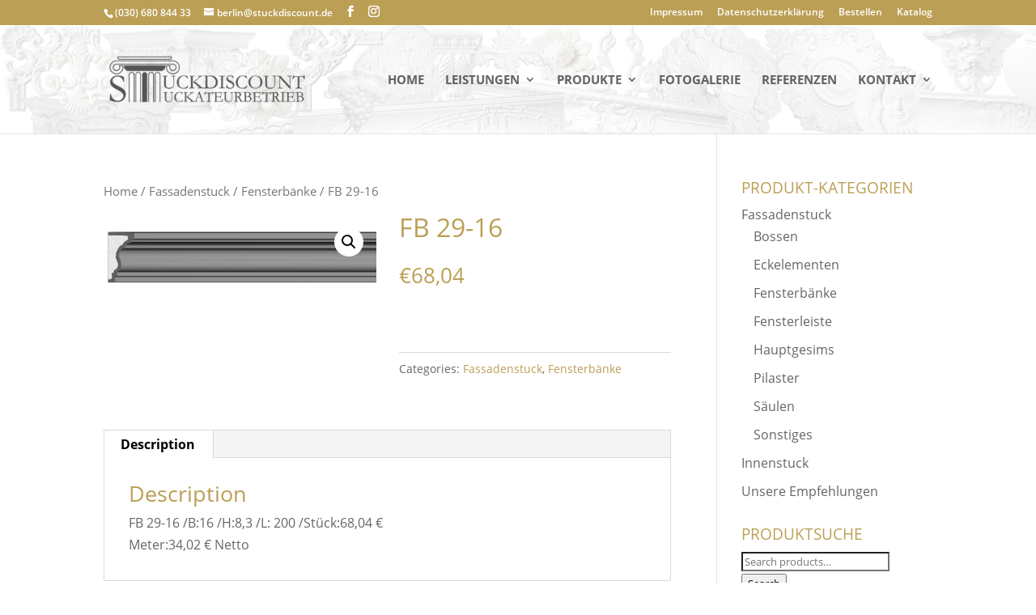

--- FILE ---
content_type: text/html; charset=UTF-8
request_url: https://stuckdiscount.de/produkt/fb-29-16/
body_size: 45916
content:
<!DOCTYPE html>
<html lang="de-DE">
<head>
	<meta charset="UTF-8" />
<meta http-equiv="X-UA-Compatible" content="IE=edge">
	<link rel="pingback" href="https://stuckdiscount.de/xmlrpc.php" />

	<script type="text/javascript">
		document.documentElement.className = 'js';
	</script>

	<script>var et_site_url='https://stuckdiscount.de';var et_post_id='3443';function et_core_page_resource_fallback(a,b){"undefined"===typeof b&&(b=a.sheet.cssRules&&0===a.sheet.cssRules.length);b&&(a.onerror=null,a.onload=null,a.href?a.href=et_site_url+"/?et_core_page_resource="+a.id+et_post_id:a.src&&(a.src=et_site_url+"/?et_core_page_resource="+a.id+et_post_id))}
</script><title>FB 29-16 | Stuckdiscount Berlin</title>
<meta name='robots' content='max-image-preview:large' />
<link rel='dns-prefetch' href='//www.googletagmanager.com' />
<link rel="alternate" type="application/rss+xml" title="Stuckdiscount Berlin &raquo; Feed" href="https://stuckdiscount.de/feed/" />
<link rel="alternate" type="application/rss+xml" title="Stuckdiscount Berlin &raquo; Kommentar-Feed" href="https://stuckdiscount.de/comments/feed/" />
<link rel="alternate" title="oEmbed (JSON)" type="application/json+oembed" href="https://stuckdiscount.de/wp-json/oembed/1.0/embed?url=https%3A%2F%2Fstuckdiscount.de%2Fprodukt%2Ffb-29-16%2F" />
<link rel="alternate" title="oEmbed (XML)" type="text/xml+oembed" href="https://stuckdiscount.de/wp-json/oembed/1.0/embed?url=https%3A%2F%2Fstuckdiscount.de%2Fprodukt%2Ffb-29-16%2F&#038;format=xml" />
<meta content="Stuckdiscount Child v.1.0" name="generator"/><style id='wp-img-auto-sizes-contain-inline-css' type='text/css'>
img:is([sizes=auto i],[sizes^="auto," i]){contain-intrinsic-size:3000px 1500px}
/*# sourceURL=wp-img-auto-sizes-contain-inline-css */
</style>
<link rel='stylesheet' id='wp-block-library-css' href='https://stuckdiscount.de/wp-includes/css/dist/block-library/style.min.css?ver=6.9' type='text/css' media='all' />
<style id='global-styles-inline-css' type='text/css'>
:root{--wp--preset--aspect-ratio--square: 1;--wp--preset--aspect-ratio--4-3: 4/3;--wp--preset--aspect-ratio--3-4: 3/4;--wp--preset--aspect-ratio--3-2: 3/2;--wp--preset--aspect-ratio--2-3: 2/3;--wp--preset--aspect-ratio--16-9: 16/9;--wp--preset--aspect-ratio--9-16: 9/16;--wp--preset--color--black: #000000;--wp--preset--color--cyan-bluish-gray: #abb8c3;--wp--preset--color--white: #ffffff;--wp--preset--color--pale-pink: #f78da7;--wp--preset--color--vivid-red: #cf2e2e;--wp--preset--color--luminous-vivid-orange: #ff6900;--wp--preset--color--luminous-vivid-amber: #fcb900;--wp--preset--color--light-green-cyan: #7bdcb5;--wp--preset--color--vivid-green-cyan: #00d084;--wp--preset--color--pale-cyan-blue: #8ed1fc;--wp--preset--color--vivid-cyan-blue: #0693e3;--wp--preset--color--vivid-purple: #9b51e0;--wp--preset--gradient--vivid-cyan-blue-to-vivid-purple: linear-gradient(135deg,rgb(6,147,227) 0%,rgb(155,81,224) 100%);--wp--preset--gradient--light-green-cyan-to-vivid-green-cyan: linear-gradient(135deg,rgb(122,220,180) 0%,rgb(0,208,130) 100%);--wp--preset--gradient--luminous-vivid-amber-to-luminous-vivid-orange: linear-gradient(135deg,rgb(252,185,0) 0%,rgb(255,105,0) 100%);--wp--preset--gradient--luminous-vivid-orange-to-vivid-red: linear-gradient(135deg,rgb(255,105,0) 0%,rgb(207,46,46) 100%);--wp--preset--gradient--very-light-gray-to-cyan-bluish-gray: linear-gradient(135deg,rgb(238,238,238) 0%,rgb(169,184,195) 100%);--wp--preset--gradient--cool-to-warm-spectrum: linear-gradient(135deg,rgb(74,234,220) 0%,rgb(151,120,209) 20%,rgb(207,42,186) 40%,rgb(238,44,130) 60%,rgb(251,105,98) 80%,rgb(254,248,76) 100%);--wp--preset--gradient--blush-light-purple: linear-gradient(135deg,rgb(255,206,236) 0%,rgb(152,150,240) 100%);--wp--preset--gradient--blush-bordeaux: linear-gradient(135deg,rgb(254,205,165) 0%,rgb(254,45,45) 50%,rgb(107,0,62) 100%);--wp--preset--gradient--luminous-dusk: linear-gradient(135deg,rgb(255,203,112) 0%,rgb(199,81,192) 50%,rgb(65,88,208) 100%);--wp--preset--gradient--pale-ocean: linear-gradient(135deg,rgb(255,245,203) 0%,rgb(182,227,212) 50%,rgb(51,167,181) 100%);--wp--preset--gradient--electric-grass: linear-gradient(135deg,rgb(202,248,128) 0%,rgb(113,206,126) 100%);--wp--preset--gradient--midnight: linear-gradient(135deg,rgb(2,3,129) 0%,rgb(40,116,252) 100%);--wp--preset--font-size--small: 13px;--wp--preset--font-size--medium: 20px;--wp--preset--font-size--large: 36px;--wp--preset--font-size--x-large: 42px;--wp--preset--spacing--20: 0.44rem;--wp--preset--spacing--30: 0.67rem;--wp--preset--spacing--40: 1rem;--wp--preset--spacing--50: 1.5rem;--wp--preset--spacing--60: 2.25rem;--wp--preset--spacing--70: 3.38rem;--wp--preset--spacing--80: 5.06rem;--wp--preset--shadow--natural: 6px 6px 9px rgba(0, 0, 0, 0.2);--wp--preset--shadow--deep: 12px 12px 50px rgba(0, 0, 0, 0.4);--wp--preset--shadow--sharp: 6px 6px 0px rgba(0, 0, 0, 0.2);--wp--preset--shadow--outlined: 6px 6px 0px -3px rgb(255, 255, 255), 6px 6px rgb(0, 0, 0);--wp--preset--shadow--crisp: 6px 6px 0px rgb(0, 0, 0);}:where(.is-layout-flex){gap: 0.5em;}:where(.is-layout-grid){gap: 0.5em;}body .is-layout-flex{display: flex;}.is-layout-flex{flex-wrap: wrap;align-items: center;}.is-layout-flex > :is(*, div){margin: 0;}body .is-layout-grid{display: grid;}.is-layout-grid > :is(*, div){margin: 0;}:where(.wp-block-columns.is-layout-flex){gap: 2em;}:where(.wp-block-columns.is-layout-grid){gap: 2em;}:where(.wp-block-post-template.is-layout-flex){gap: 1.25em;}:where(.wp-block-post-template.is-layout-grid){gap: 1.25em;}.has-black-color{color: var(--wp--preset--color--black) !important;}.has-cyan-bluish-gray-color{color: var(--wp--preset--color--cyan-bluish-gray) !important;}.has-white-color{color: var(--wp--preset--color--white) !important;}.has-pale-pink-color{color: var(--wp--preset--color--pale-pink) !important;}.has-vivid-red-color{color: var(--wp--preset--color--vivid-red) !important;}.has-luminous-vivid-orange-color{color: var(--wp--preset--color--luminous-vivid-orange) !important;}.has-luminous-vivid-amber-color{color: var(--wp--preset--color--luminous-vivid-amber) !important;}.has-light-green-cyan-color{color: var(--wp--preset--color--light-green-cyan) !important;}.has-vivid-green-cyan-color{color: var(--wp--preset--color--vivid-green-cyan) !important;}.has-pale-cyan-blue-color{color: var(--wp--preset--color--pale-cyan-blue) !important;}.has-vivid-cyan-blue-color{color: var(--wp--preset--color--vivid-cyan-blue) !important;}.has-vivid-purple-color{color: var(--wp--preset--color--vivid-purple) !important;}.has-black-background-color{background-color: var(--wp--preset--color--black) !important;}.has-cyan-bluish-gray-background-color{background-color: var(--wp--preset--color--cyan-bluish-gray) !important;}.has-white-background-color{background-color: var(--wp--preset--color--white) !important;}.has-pale-pink-background-color{background-color: var(--wp--preset--color--pale-pink) !important;}.has-vivid-red-background-color{background-color: var(--wp--preset--color--vivid-red) !important;}.has-luminous-vivid-orange-background-color{background-color: var(--wp--preset--color--luminous-vivid-orange) !important;}.has-luminous-vivid-amber-background-color{background-color: var(--wp--preset--color--luminous-vivid-amber) !important;}.has-light-green-cyan-background-color{background-color: var(--wp--preset--color--light-green-cyan) !important;}.has-vivid-green-cyan-background-color{background-color: var(--wp--preset--color--vivid-green-cyan) !important;}.has-pale-cyan-blue-background-color{background-color: var(--wp--preset--color--pale-cyan-blue) !important;}.has-vivid-cyan-blue-background-color{background-color: var(--wp--preset--color--vivid-cyan-blue) !important;}.has-vivid-purple-background-color{background-color: var(--wp--preset--color--vivid-purple) !important;}.has-black-border-color{border-color: var(--wp--preset--color--black) !important;}.has-cyan-bluish-gray-border-color{border-color: var(--wp--preset--color--cyan-bluish-gray) !important;}.has-white-border-color{border-color: var(--wp--preset--color--white) !important;}.has-pale-pink-border-color{border-color: var(--wp--preset--color--pale-pink) !important;}.has-vivid-red-border-color{border-color: var(--wp--preset--color--vivid-red) !important;}.has-luminous-vivid-orange-border-color{border-color: var(--wp--preset--color--luminous-vivid-orange) !important;}.has-luminous-vivid-amber-border-color{border-color: var(--wp--preset--color--luminous-vivid-amber) !important;}.has-light-green-cyan-border-color{border-color: var(--wp--preset--color--light-green-cyan) !important;}.has-vivid-green-cyan-border-color{border-color: var(--wp--preset--color--vivid-green-cyan) !important;}.has-pale-cyan-blue-border-color{border-color: var(--wp--preset--color--pale-cyan-blue) !important;}.has-vivid-cyan-blue-border-color{border-color: var(--wp--preset--color--vivid-cyan-blue) !important;}.has-vivid-purple-border-color{border-color: var(--wp--preset--color--vivid-purple) !important;}.has-vivid-cyan-blue-to-vivid-purple-gradient-background{background: var(--wp--preset--gradient--vivid-cyan-blue-to-vivid-purple) !important;}.has-light-green-cyan-to-vivid-green-cyan-gradient-background{background: var(--wp--preset--gradient--light-green-cyan-to-vivid-green-cyan) !important;}.has-luminous-vivid-amber-to-luminous-vivid-orange-gradient-background{background: var(--wp--preset--gradient--luminous-vivid-amber-to-luminous-vivid-orange) !important;}.has-luminous-vivid-orange-to-vivid-red-gradient-background{background: var(--wp--preset--gradient--luminous-vivid-orange-to-vivid-red) !important;}.has-very-light-gray-to-cyan-bluish-gray-gradient-background{background: var(--wp--preset--gradient--very-light-gray-to-cyan-bluish-gray) !important;}.has-cool-to-warm-spectrum-gradient-background{background: var(--wp--preset--gradient--cool-to-warm-spectrum) !important;}.has-blush-light-purple-gradient-background{background: var(--wp--preset--gradient--blush-light-purple) !important;}.has-blush-bordeaux-gradient-background{background: var(--wp--preset--gradient--blush-bordeaux) !important;}.has-luminous-dusk-gradient-background{background: var(--wp--preset--gradient--luminous-dusk) !important;}.has-pale-ocean-gradient-background{background: var(--wp--preset--gradient--pale-ocean) !important;}.has-electric-grass-gradient-background{background: var(--wp--preset--gradient--electric-grass) !important;}.has-midnight-gradient-background{background: var(--wp--preset--gradient--midnight) !important;}.has-small-font-size{font-size: var(--wp--preset--font-size--small) !important;}.has-medium-font-size{font-size: var(--wp--preset--font-size--medium) !important;}.has-large-font-size{font-size: var(--wp--preset--font-size--large) !important;}.has-x-large-font-size{font-size: var(--wp--preset--font-size--x-large) !important;}
/*# sourceURL=global-styles-inline-css */
</style>

<style id='classic-theme-styles-inline-css' type='text/css'>
/*! This file is auto-generated */
.wp-block-button__link{color:#fff;background-color:#32373c;border-radius:9999px;box-shadow:none;text-decoration:none;padding:calc(.667em + 2px) calc(1.333em + 2px);font-size:1.125em}.wp-block-file__button{background:#32373c;color:#fff;text-decoration:none}
/*# sourceURL=/wp-includes/css/classic-themes.min.css */
</style>
<link rel='stylesheet' id='photoswipe-css' href='https://stuckdiscount.de/wp-content/plugins/woocommerce/assets/css/photoswipe/photoswipe.min.css?ver=4.2.5' type='text/css' media='all' />
<link rel='stylesheet' id='photoswipe-default-skin-css' href='https://stuckdiscount.de/wp-content/plugins/woocommerce/assets/css/photoswipe/default-skin/default-skin.min.css?ver=4.2.5' type='text/css' media='all' />
<link rel='stylesheet' id='woocommerce-layout-css' href='https://stuckdiscount.de/wp-content/plugins/woocommerce/assets/css/woocommerce-layout.css?ver=4.2.5' type='text/css' media='all' />
<style id='woocommerce-layout-inline-css' type='text/css'>

	.infinite-scroll .woocommerce-pagination {
		display: none;
	}
/*# sourceURL=woocommerce-layout-inline-css */
</style>
<link rel='stylesheet' id='woocommerce-smallscreen-css' href='https://stuckdiscount.de/wp-content/plugins/woocommerce/assets/css/woocommerce-smallscreen.css?ver=4.2.5' type='text/css' media='only screen and (max-width: 768px)' />
<link rel='stylesheet' id='woocommerce-general-css' href='https://stuckdiscount.de/wp-content/plugins/woocommerce/assets/css/woocommerce.css?ver=4.2.5' type='text/css' media='all' />
<style id='woocommerce-inline-inline-css' type='text/css'>
.woocommerce form .form-row .required { visibility: visible; }
/*# sourceURL=woocommerce-inline-inline-css */
</style>
<link rel='stylesheet' id='wpml-menu-item-0-css' href='//stuckdiscount.de/wp-content/plugins/sitepress-multilingual-cms/templates/language-switchers/menu-item/style.css?ver=1' type='text/css' media='all' />
<link rel='stylesheet' id='ywctm-frontend-css' href='https://stuckdiscount.de/wp-content/plugins/yith-woocommerce-catalog-mode/assets/css/frontend.min.css?ver=2.51.0' type='text/css' media='all' />
<style id='ywctm-frontend-inline-css' type='text/css'>
form.cart button.single_add_to_cart_button, .ppc-button-wrapper, .wc-ppcp-paylater-msg__container, form.cart .quantity, .widget.woocommerce.widget_shopping_cart{display: none !important}
/*# sourceURL=ywctm-frontend-inline-css */
</style>
<link rel='stylesheet' id='divi-style-css' href='https://stuckdiscount.de/wp-content/themes/stuckdiscount-child/style.css?ver=4.4.8' type='text/css' media='all' />
<link rel='stylesheet' id='dashicons-css' href='https://stuckdiscount.de/wp-includes/css/dashicons.min.css?ver=6.9' type='text/css' media='all' />
<style id='dashicons-inline-css' type='text/css'>
[data-font="Dashicons"]:before {font-family: 'Dashicons' !important;content: attr(data-icon) !important;speak: none !important;font-weight: normal !important;font-variant: normal !important;text-transform: none !important;line-height: 1 !important;font-style: normal !important;-webkit-font-smoothing: antialiased !important;-moz-osx-font-smoothing: grayscale !important;}
/*# sourceURL=dashicons-inline-css */
</style>
<script type="text/javascript" src="https://stuckdiscount.de/wp-includes/js/jquery/jquery.min.js?ver=3.7.1" id="jquery-core-js"></script>
<script type="text/javascript" src="https://stuckdiscount.de/wp-includes/js/jquery/jquery-migrate.min.js?ver=3.4.1" id="jquery-migrate-js"></script>
<script type="text/javascript" src="https://stuckdiscount.de/wp-content/themes/Divi/core/admin/js/es6-promise.auto.min.js?ver=6.9" id="es6-promise-js"></script>
<script type="text/javascript" id="et-core-api-spam-recaptcha-js-extra">
/* <![CDATA[ */
var et_core_api_spam_recaptcha = {"site_key":"","page_action":{"action":"fb_29_16"}};
//# sourceURL=et-core-api-spam-recaptcha-js-extra
/* ]]> */
</script>
<script type="text/javascript" src="https://stuckdiscount.de/wp-content/themes/Divi/core/admin/js/recaptcha.js?ver=6.9" id="et-core-api-spam-recaptcha-js"></script>
<link rel="https://api.w.org/" href="https://stuckdiscount.de/wp-json/" /><link rel="alternate" title="JSON" type="application/json" href="https://stuckdiscount.de/wp-json/wp/v2/product/3443" /><link rel="EditURI" type="application/rsd+xml" title="RSD" href="https://stuckdiscount.de/xmlrpc.php?rsd" />
<meta name="generator" content="WordPress 6.9" />
<meta name="generator" content="WooCommerce 4.2.5" />
<link rel="canonical" href="https://stuckdiscount.de/produkt/fb-29-16/" />
<link rel='shortlink' href='https://stuckdiscount.de/?p=3443' />
<meta name="generator" content="WPML ver:4.3.15 stt:1,3;" />
<meta name="generator" content="Site Kit by Google 1.158.0" /><meta name="viewport" content="width=device-width, initial-scale=1.0, maximum-scale=1.0, user-scalable=0" />	<noscript><style>.woocommerce-product-gallery{ opacity: 1 !important; }</style></noscript>
	<link rel="icon" href="https://stuckdiscount.de/wp-content/uploads/2020/06/cropped-favicon-32x32.png" sizes="32x32" />
<link rel="icon" href="https://stuckdiscount.de/wp-content/uploads/2020/06/cropped-favicon-192x192.png" sizes="192x192" />
<link rel="apple-touch-icon" href="https://stuckdiscount.de/wp-content/uploads/2020/06/cropped-favicon-180x180.png" />
<meta name="msapplication-TileImage" content="https://stuckdiscount.de/wp-content/uploads/2020/06/cropped-favicon-270x270.png" />
<link rel="stylesheet" id="et-divi-customizer-global-cached-inline-styles" href="https://stuckdiscount.de/wp-content/et-cache/global/et-divi-customizer-global-17679677952688.min.css" onerror="et_core_page_resource_fallback(this, true)" onload="et_core_page_resource_fallback(this)" /></head>
<body data-rsssl=1 class="wp-singular product-template-default single single-product postid-3443 wp-theme-Divi wp-child-theme-stuckdiscount-child theme-Divi woocommerce woocommerce-page woocommerce-no-js et_button_custom_icon et_pb_button_helper_class et_fixed_nav et_show_nav et_secondary_nav_enabled et_secondary_nav_two_panels et_primary_nav_dropdown_animation_fade et_secondary_nav_dropdown_animation_fade et_header_style_left et_pb_footer_columns4 et_cover_background osx et_pb_gutters3 et_right_sidebar et_divi_theme et-db et_minified_js et_minified_css">
	<div id="page-container">

					<div id="top-header">
			<div class="container clearfix">

			
				<div id="et-info">
									<span id="et-info-phone">(030) 680 844 33</span>
				
									<a href="mailto:berlin@stuckdiscount.de"><span id="et-info-email">berlin@stuckdiscount.de</span></a>
				
				<ul class="et-social-icons">

	<li class="et-social-icon et-social-facebook">
		<a href="https://www.facebook.com/Stuckdiscount" class="icon">
			<span>Facebook</span>
		</a>
	</li>
	<li class="et-social-icon et-social-instagram">
		<a href="https://www.instagram.com/stuckdiscount/" class="icon">
			<span>Instagram</span>
		</a>
	</li>

</ul>				</div> <!-- #et-info -->

			
				<div id="et-secondary-menu">
				<div class="et_duplicate_social_icons">
								<ul class="et-social-icons">

	<li class="et-social-icon et-social-facebook">
		<a href="https://www.facebook.com/Stuckdiscount" class="icon">
			<span>Facebook</span>
		</a>
	</li>
	<li class="et-social-icon et-social-instagram">
		<a href="https://www.instagram.com/stuckdiscount/" class="icon">
			<span>Instagram</span>
		</a>
	</li>

</ul>
							</div><ul id="et-secondary-nav" class="menu"><li class="menu-item menu-item-type-post_type menu-item-object-page menu-item-68"><a href="https://stuckdiscount.de/impressum/">Impressum</a></li>
<li class="menu-item menu-item-type-post_type menu-item-object-page menu-item-privacy-policy menu-item-67"><a rel="privacy-policy" href="https://stuckdiscount.de/datenschutzerklaerung/">Datenschutzerklärung</a></li>
<li class="menu-item menu-item-type-post_type menu-item-object-page menu-item-874"><a href="https://stuckdiscount.de/bestellen/">Bestellen</a></li>
<li class="menu-item menu-item-type-custom menu-item-object-custom menu-item-674"><a href="https://stuckdiscount.de/produkt-kategorie/innenstuck/">Katalog</a></li>
</ul><a href="https://stuckdiscount.de/?page_id=281" class="et-cart-info">
				<span>0-Artikel</span>
			</a>				</div> <!-- #et-secondary-menu -->

			</div> <!-- .container -->
		</div> <!-- #top-header -->
		
	
			<header id="main-header" data-height-onload="120">
			<div class="container clearfix et_menu_container">
							<div class="logo_container">
					<span class="logo_helper"></span>
					<a href="https://stuckdiscount.de/">
						<img src="https://stuckdiscount.de/wp-content/uploads/2020/04/Logo1s.png" alt="Stuckdiscount Berlin" id="logo" data-height-percentage="45" />
					</a>
				</div>
							<div id="et-top-navigation" data-height="120" data-fixed-height="120">
											<nav id="top-menu-nav">
						<ul id="top-menu" class="nav"><li id="menu-item-22" class="menu-item menu-item-type-post_type menu-item-object-page menu-item-home menu-item-22"><a href="https://stuckdiscount.de/">Home</a></li>
<li id="menu-item-23" class="menu-item menu-item-type-custom menu-item-object-custom current-product-parent menu-item-has-children menu-item-23"><a href="#">Leistungen</a>
<ul class="sub-menu">
	<li id="menu-item-160" class="menu-item menu-item-type-post_type menu-item-object-page menu-item-160"><a href="https://stuckdiscount.de/gross-und-einzelhandel/">GROSS- UND EINZELHANDEL</a></li>
	<li id="menu-item-159" class="menu-item menu-item-type-post_type menu-item-object-page menu-item-159"><a href="https://stuckdiscount.de/stuckarbeiten/">STUCKARBEITEN</a></li>
	<li id="menu-item-158" class="menu-item menu-item-type-post_type menu-item-object-page menu-item-158"><a href="https://stuckdiscount.de/individuelle-anfertigung/">INDIVIDUELLE ANFERTIGUNG</a></li>
	<li id="menu-item-157" class="menu-item menu-item-type-post_type menu-item-object-page menu-item-157"><a href="https://stuckdiscount.de/abformtechnik/">ABFORMTECHNIK</a></li>
</ul>
</li>
<li id="menu-item-345" class="menu-item menu-item-type-custom menu-item-object-custom menu-item-has-children menu-item-345"><a href="#">PRODUKTE</a>
<ul class="sub-menu">
	<li id="menu-item-841" class="menu-item menu-item-type-taxonomy menu-item-object-product_cat menu-item-841"><a href="https://stuckdiscount.de/produkt-kategorie/innenstuck/">Innenstuck</a></li>
	<li id="menu-item-840" class="menu-item menu-item-type-taxonomy menu-item-object-product_cat current-product-ancestor current-menu-parent current-product-parent menu-item-840"><a href="https://stuckdiscount.de/produkt-kategorie/fassadenstuck/">Fassadenstuck</a></li>
	<li id="menu-item-321" class="menu-item menu-item-type-custom menu-item-object-custom menu-item-321"><a href="https://stuckdiscount.de/wp-content/uploads/2024/10/Katalog-GipsStuck2023.pdf">KATALOG INNENSTUCK DOWNLOAD</a></li>
	<li id="menu-item-323" class="menu-item menu-item-type-custom menu-item-object-custom menu-item-323"><a href="https://stuckdiscount.de/wp-content/uploads/2023/03/Katalog-Fassadenstuk2020.pdf">KATALOG FASSANDENSTUCK DOWNLOAD</a></li>
</ul>
</li>
<li id="menu-item-21" class="menu-item menu-item-type-post_type menu-item-object-page menu-item-21"><a href="https://stuckdiscount.de/fotogalerie/">Fotogalerie</a></li>
<li id="menu-item-613" class="menu-item menu-item-type-post_type menu-item-object-page menu-item-613"><a href="https://stuckdiscount.de/referenzen/">Referenzen</a></li>
<li id="menu-item-346" class="menu-item menu-item-type-custom menu-item-object-custom menu-item-has-children menu-item-346"><a href="#">KONTAKT</a>
<ul class="sub-menu">
	<li id="menu-item-20" class="menu-item menu-item-type-post_type menu-item-object-page menu-item-20"><a href="https://stuckdiscount.de/anfahrt/">Anfahrt</a></li>
	<li id="menu-item-349" class="menu-item menu-item-type-post_type menu-item-object-page menu-item-349"><a href="https://stuckdiscount.de/musterversand/">MUSTERVERSAND</a></li>
	<li id="menu-item-348" class="menu-item menu-item-type-post_type menu-item-object-page menu-item-348"><a href="https://stuckdiscount.de/agb/">AGB</a></li>
	<li id="menu-item-347" class="menu-item menu-item-type-post_type menu-item-object-page menu-item-347"><a href="https://stuckdiscount.de/liefer-und-zahlungsbedingungen/">LIEFER- UND ZAHLUNGSBEDINGUNGEN</a></li>
</ul>
</li>
</ul>						</nav>
					
					
					
					
					<div id="et_mobile_nav_menu">
				<div class="mobile_nav closed">
					<span class="select_page">Seite wählen</span>
					<span class="mobile_menu_bar mobile_menu_bar_toggle"></span>
				</div>
			</div>				</div> <!-- #et-top-navigation -->
			</div> <!-- .container -->
			<div class="et_search_outer">
				<div class="container et_search_form_container">
					<form role="search" method="get" class="et-search-form" action="https://stuckdiscount.de/">
					<input type="search" class="et-search-field" placeholder="Suchen &hellip;" value="" name="s" title="Suchen nach:" /><input type='hidden' name='lang' value='de' />					</form>
					<span class="et_close_search_field"></span>
				</div>
			</div>
		</header> <!-- #main-header -->
			<div id="et-main-area">
	
	
		<div id="main-content">
			<div class="container">
				<div id="content-area" class="clearfix">
					<div id="left-area"><nav class="woocommerce-breadcrumb"><a href="https://stuckdiscount.de">Home</a>&nbsp;&#47;&nbsp;<a href="https://stuckdiscount.de/produkt-kategorie/fassadenstuck/">Fassadenstuck</a>&nbsp;&#47;&nbsp;<a href="https://stuckdiscount.de/produkt-kategorie/fassadenstuck/fensterbaenke/">Fensterbänke</a>&nbsp;&#47;&nbsp;FB 29-16</nav>
					
			<div class="woocommerce-notices-wrapper"></div><div id="product-3443" class="product type-product post-3443 status-publish first instock product_cat-fassadenstuck product_cat-fensterbaenke has-post-thumbnail shipping-taxable purchasable product-type-simple">

	<div class="clearfix"><div class="woocommerce-product-gallery woocommerce-product-gallery--with-images woocommerce-product-gallery--columns-4 images" data-columns="4" style="opacity: 0; transition: opacity .25s ease-in-out;">
	<figure class="woocommerce-product-gallery__wrapper">
		<div data-thumb="https://stuckdiscount.de/wp-content/uploads/2020/07/FB-29-100x100.png" data-thumb-alt="" class="woocommerce-product-gallery__image"><a href="https://stuckdiscount.de/wp-content/uploads/2020/07/FB-29.png"><img width="600" height="188" src="https://stuckdiscount.de/wp-content/uploads/2020/07/FB-29-600x188.png" class="wp-post-image" alt="" title="FB 29" data-caption="" data-src="https://stuckdiscount.de/wp-content/uploads/2020/07/FB-29.png" data-large_image="https://stuckdiscount.de/wp-content/uploads/2020/07/FB-29.png" data-large_image_width="1120" data-large_image_height="351" decoding="async" fetchpriority="high" data-attachment-id="3440" data-permalink="https://stuckdiscount.de/?attachment_id=3440" data-orig-file="https://stuckdiscount.de/wp-content/uploads/2020/07/FB-29.png" data-orig-size="1120,351" data-comments-opened="0" data-image-meta="{&quot;aperture&quot;:&quot;0&quot;,&quot;credit&quot;:&quot;&quot;,&quot;camera&quot;:&quot;&quot;,&quot;caption&quot;:&quot;&quot;,&quot;created_timestamp&quot;:&quot;0&quot;,&quot;copyright&quot;:&quot;&quot;,&quot;focal_length&quot;:&quot;0&quot;,&quot;iso&quot;:&quot;0&quot;,&quot;shutter_speed&quot;:&quot;0&quot;,&quot;title&quot;:&quot;&quot;,&quot;orientation&quot;:&quot;0&quot;}" data-image-title="FB 29" data-image-description="" data-image-caption="" data-medium-file="https://stuckdiscount.de/wp-content/uploads/2020/07/FB-29-300x94.png" data-large-file="https://stuckdiscount.de/wp-content/uploads/2020/07/FB-29-1024x321.png" /></a></div>	</figure>
</div>

	<div class="summary entry-summary">
		<h1 class="product_title entry-title">FB 29-16</h1><p class="price"><span class="woocommerce-Price-amount amount"><span class="woocommerce-Price-currencySymbol">&euro;</span>68,04</span></p>

	
	<form class="cart" action="https://stuckdiscount.de/produkt/fb-29-16/" method="post" enctype='multipart/form-data'>
		
			<div class="quantity">
				<label class="screen-reader-text" for="quantity_696b3cc2d2540">FB 29-16 quantity</label>
		<input
			type="number"
			id="quantity_696b3cc2d2540"
			class="input-text qty text"
			step="1"
			min="1"
			max=""
			name="quantity"
			value="1"
			title="Qty"
			size="4"
			placeholder=""
			inputmode="numeric" />
			</div>
	
		<button type="submit" name="add-to-cart" value="3443" class="single_add_to_cart_button button alt">Add to cart</button>

			</form>

	
<div class="product_meta">

	
	
	<span class="posted_in">Categories: <a href="https://stuckdiscount.de/produkt-kategorie/fassadenstuck/" rel="tag">Fassadenstuck</a>, <a href="https://stuckdiscount.de/produkt-kategorie/fassadenstuck/fensterbaenke/" rel="tag">Fensterbänke</a></span>
	
	
</div>
	</div>

	</div><!-- #end wrapper -->
	<div class="woocommerce-tabs wc-tabs-wrapper">
		<ul class="tabs wc-tabs" role="tablist">
							<li class="description_tab" id="tab-title-description" role="tab" aria-controls="tab-description">
					<a href="#tab-description">
						Description					</a>
				</li>
					</ul>
					<div class="woocommerce-Tabs-panel woocommerce-Tabs-panel--description panel entry-content wc-tab" id="tab-description" role="tabpanel" aria-labelledby="tab-title-description">
				
	<h2>Description</h2>

<p>FB 29-16 /B:16 /H:8,3 /L: 200 /Stück:68,04 €<br />
Meter:34,02 € Netto</p>			</div>
		
			</div>


	<section class="related products">

					<h2>Related products</h2>
				
		<ul class="products columns-3">

			
					<li class="product type-product post-3258 status-publish first instock product_cat-fassadenstuck has-post-thumbnail shipping-taxable purchasable product-type-simple">
	<a href="https://stuckdiscount.de/produkt/fl-40-13/" class="woocommerce-LoopProduct-link woocommerce-loop-product__link"><span class="et_shop_image"><img width="300" height="300" src="https://stuckdiscount.de/wp-content/uploads/2020/07/FL-40-300x300.png" class="attachment-woocommerce_thumbnail size-woocommerce_thumbnail" alt="" decoding="async" data-attachment-id="3255" data-permalink="https://stuckdiscount.de/?attachment_id=3255" data-orig-file="https://stuckdiscount.de/wp-content/uploads/2020/07/FL-40.png" data-orig-size="1120,351" data-comments-opened="0" data-image-meta="{&quot;aperture&quot;:&quot;0&quot;,&quot;credit&quot;:&quot;&quot;,&quot;camera&quot;:&quot;&quot;,&quot;caption&quot;:&quot;&quot;,&quot;created_timestamp&quot;:&quot;0&quot;,&quot;copyright&quot;:&quot;&quot;,&quot;focal_length&quot;:&quot;0&quot;,&quot;iso&quot;:&quot;0&quot;,&quot;shutter_speed&quot;:&quot;0&quot;,&quot;title&quot;:&quot;&quot;,&quot;orientation&quot;:&quot;0&quot;}" data-image-title="FL 40" data-image-description="" data-image-caption="" data-medium-file="https://stuckdiscount.de/wp-content/uploads/2020/07/FL-40-300x94.png" data-large-file="https://stuckdiscount.de/wp-content/uploads/2020/07/FL-40-1024x321.png" /><span class="et_overlay"></span></span><h2 class="woocommerce-loop-product__title">FL 40-13</h2>
	<span class="price"><span class="woocommerce-Price-amount amount"><span class="woocommerce-Price-currencySymbol">&euro;</span>46,76</span></span>
</a></li>

			
					<li class="product type-product post-3246 status-publish instock product_cat-fassadenstuck has-post-thumbnail shipping-taxable purchasable product-type-simple">
	<a href="https://stuckdiscount.de/produkt/fl-38-13/" class="woocommerce-LoopProduct-link woocommerce-loop-product__link"><span class="et_shop_image"><img width="300" height="300" src="https://stuckdiscount.de/wp-content/uploads/2020/07/FL-38-300x300.png" class="attachment-woocommerce_thumbnail size-woocommerce_thumbnail" alt="" decoding="async" data-attachment-id="3243" data-permalink="https://stuckdiscount.de/?attachment_id=3243" data-orig-file="https://stuckdiscount.de/wp-content/uploads/2020/07/FL-38.png" data-orig-size="1120,351" data-comments-opened="0" data-image-meta="{&quot;aperture&quot;:&quot;0&quot;,&quot;credit&quot;:&quot;&quot;,&quot;camera&quot;:&quot;&quot;,&quot;caption&quot;:&quot;&quot;,&quot;created_timestamp&quot;:&quot;0&quot;,&quot;copyright&quot;:&quot;&quot;,&quot;focal_length&quot;:&quot;0&quot;,&quot;iso&quot;:&quot;0&quot;,&quot;shutter_speed&quot;:&quot;0&quot;,&quot;title&quot;:&quot;&quot;,&quot;orientation&quot;:&quot;0&quot;}" data-image-title="FL 38" data-image-description="" data-image-caption="" data-medium-file="https://stuckdiscount.de/wp-content/uploads/2020/07/FL-38-300x94.png" data-large-file="https://stuckdiscount.de/wp-content/uploads/2020/07/FL-38-1024x321.png" /><span class="et_overlay"></span></span><h2 class="woocommerce-loop-product__title">FL 38-13</h2>
	<span class="price"><span class="woocommerce-Price-amount amount"><span class="woocommerce-Price-currencySymbol">&euro;</span>49,28</span></span>
</a></li>

			
					<li class="product type-product post-3241 status-publish last instock product_cat-fassadenstuck has-post-thumbnail shipping-taxable purchasable product-type-simple">
	<a href="https://stuckdiscount.de/produkt/fl-37-14/" class="woocommerce-LoopProduct-link woocommerce-loop-product__link"><span class="et_shop_image"><img width="300" height="300" src="https://stuckdiscount.de/wp-content/uploads/2020/07/FL-37-300x300.png" class="attachment-woocommerce_thumbnail size-woocommerce_thumbnail" alt="" decoding="async" loading="lazy" data-attachment-id="3237" data-permalink="https://stuckdiscount.de/?attachment_id=3237" data-orig-file="https://stuckdiscount.de/wp-content/uploads/2020/07/FL-37.png" data-orig-size="1120,351" data-comments-opened="0" data-image-meta="{&quot;aperture&quot;:&quot;0&quot;,&quot;credit&quot;:&quot;&quot;,&quot;camera&quot;:&quot;&quot;,&quot;caption&quot;:&quot;&quot;,&quot;created_timestamp&quot;:&quot;0&quot;,&quot;copyright&quot;:&quot;&quot;,&quot;focal_length&quot;:&quot;0&quot;,&quot;iso&quot;:&quot;0&quot;,&quot;shutter_speed&quot;:&quot;0&quot;,&quot;title&quot;:&quot;&quot;,&quot;orientation&quot;:&quot;0&quot;}" data-image-title="FL 37" data-image-description="" data-image-caption="" data-medium-file="https://stuckdiscount.de/wp-content/uploads/2020/07/FL-37-300x94.png" data-large-file="https://stuckdiscount.de/wp-content/uploads/2020/07/FL-37-1024x321.png" /><span class="et_overlay"></span></span><h2 class="woocommerce-loop-product__title">FL 37-14</h2>
	<span class="price"><span class="woocommerce-Price-amount amount"><span class="woocommerce-Price-currencySymbol">&euro;</span>54,60</span></span>
</a></li>

			
		</ul>

	</section>
	</div>


		
	</div> <!-- #left-area -->	<div id="sidebar">
		<div id="woocommerce_product_categories-2" class="et_pb_widget woocommerce widget_product_categories"><h4 class="widgettitle">PRODUKT-KATEGORIEN</h4><ul class="product-categories"><li class="cat-item cat-item-23 cat-parent current-cat-parent"><a href="https://stuckdiscount.de/produkt-kategorie/fassadenstuck/">Fassadenstuck</a><ul class='children'>
<li class="cat-item cat-item-47"><a href="https://stuckdiscount.de/produkt-kategorie/fassadenstuck/bossen/">Bossen</a></li>
<li class="cat-item cat-item-48"><a href="https://stuckdiscount.de/produkt-kategorie/fassadenstuck/eckelementen/">Eckelementen</a></li>
<li class="cat-item cat-item-26 current-cat"><a href="https://stuckdiscount.de/produkt-kategorie/fassadenstuck/fensterbaenke/">Fensterbänke</a></li>
<li class="cat-item cat-item-25"><a href="https://stuckdiscount.de/produkt-kategorie/fassadenstuck/fensterleiste/">Fensterleiste</a></li>
<li class="cat-item cat-item-27"><a href="https://stuckdiscount.de/produkt-kategorie/fassadenstuck/hauptgesims/">Hauptgesims</a></li>
<li class="cat-item cat-item-50"><a href="https://stuckdiscount.de/produkt-kategorie/fassadenstuck/pilaster-2/">Pilaster</a></li>
<li class="cat-item cat-item-49"><a href="https://stuckdiscount.de/produkt-kategorie/fassadenstuck/saeulen-2/">Säulen</a></li>
<li class="cat-item cat-item-51"><a href="https://stuckdiscount.de/produkt-kategorie/fassadenstuck/sonstiges-2/">Sonstiges</a></li>
</ul>
</li>
<li class="cat-item cat-item-24"><a href="https://stuckdiscount.de/produkt-kategorie/innenstuck/">Innenstuck</a></li>
<li class="cat-item cat-item-17"><a href="https://stuckdiscount.de/produkt-kategorie/empfehlungen/">Unsere Empfehlungen</a></li>
</ul></div> <!-- end .et_pb_widget --><div id="woocommerce_product_search-2" class="et_pb_widget woocommerce widget_product_search"><h4 class="widgettitle">PRODUKTSUCHE</h4><form role="search" method="get" class="woocommerce-product-search" action="https://stuckdiscount.de/">
	<label class="screen-reader-text" for="woocommerce-product-search-field-0">Search for:</label>
	<input type="search" id="woocommerce-product-search-field-0" class="search-field" placeholder="Search products&hellip;" value="" name="s" />
	<button type="submit" value="Search">Search</button>
	<input type="hidden" name="post_type" value="product" />
</form>
</div> <!-- end .et_pb_widget -->	</div> <!-- end #sidebar -->

				</div> <!-- #content-area -->
			</div> <!-- .container -->
		</div> <!-- #main-content -->
	

			<footer id="main-footer">
				

		
				<div id="footer-bottom">
					<div class="container clearfix">
				<ul class="et-social-icons">

	<li class="et-social-icon et-social-facebook">
		<a href="https://www.facebook.com/Stuckdiscount" class="icon">
			<span>Facebook</span>
		</a>
	</li>
	<li class="et-social-icon et-social-instagram">
		<a href="https://www.instagram.com/stuckdiscount/" class="icon">
			<span>Instagram</span>
		</a>
	</li>

</ul><div id="footer-info">© 2020 Stuckdiscount • Gestaltet von Vica Media Berlin</div>					</div>	<!-- .container -->
				</div>
			</footer> <!-- #main-footer -->
		</div> <!-- #et-main-area -->


	</div> <!-- #page-container -->

	<script type="speculationrules">
{"prefetch":[{"source":"document","where":{"and":[{"href_matches":"/*"},{"not":{"href_matches":["/wp-*.php","/wp-admin/*","/wp-content/uploads/*","/wp-content/*","/wp-content/plugins/*","/wp-content/themes/stuckdiscount-child/*","/wp-content/themes/Divi/*","/*\\?(.+)"]}},{"not":{"selector_matches":"a[rel~=\"nofollow\"]"}},{"not":{"selector_matches":".no-prefetch, .no-prefetch a"}}]},"eagerness":"conservative"}]}
</script>
<script type="application/ld+json">{"@context":"https:\/\/schema.org\/","@graph":[{"@context":"https:\/\/schema.org\/","@type":"BreadcrumbList","itemListElement":[{"@type":"ListItem","position":1,"item":{"name":"Home","@id":"https:\/\/stuckdiscount.de"}},{"@type":"ListItem","position":2,"item":{"name":"Fassadenstuck","@id":"https:\/\/stuckdiscount.de\/produkt-kategorie\/fassadenstuck\/"}},{"@type":"ListItem","position":3,"item":{"name":"Fensterb\u00e4nke","@id":"https:\/\/stuckdiscount.de\/produkt-kategorie\/fassadenstuck\/fensterbaenke\/"}},{"@type":"ListItem","position":4,"item":{"name":"FB 29-16","@id":"https:\/\/stuckdiscount.de\/produkt\/fb-29-16\/"}}]},{"@context":"https:\/\/schema.org\/","@type":"Product","@id":"https:\/\/stuckdiscount.de\/produkt\/fb-29-16\/#product","name":"FB 29-16","url":"https:\/\/stuckdiscount.de\/produkt\/fb-29-16\/","description":"FB 29-16 \/B:16 \/H:8,3 \/L: 200 \/St\u00fcck:68,04 \u20ac\r\nMeter:34,02 \u20ac Netto","image":"https:\/\/stuckdiscount.de\/wp-content\/uploads\/2020\/07\/FB-29.png","sku":3443,"offers":[{"@type":"Offer","price":"68.04","priceValidUntil":"2027-12-31","priceSpecification":{"price":"68.04","priceCurrency":"EUR","valueAddedTaxIncluded":"false"},"priceCurrency":"EUR","availability":"http:\/\/schema.org\/InStock","url":"https:\/\/stuckdiscount.de\/produkt\/fb-29-16\/","seller":{"@type":"Organization","name":"Stuckdiscount Berlin","url":"https:\/\/stuckdiscount.de"}}]}]}</script>
<div class="pswp" tabindex="-1" role="dialog" aria-hidden="true">
	<div class="pswp__bg"></div>
	<div class="pswp__scroll-wrap">
		<div class="pswp__container">
			<div class="pswp__item"></div>
			<div class="pswp__item"></div>
			<div class="pswp__item"></div>
		</div>
		<div class="pswp__ui pswp__ui--hidden">
			<div class="pswp__top-bar">
				<div class="pswp__counter"></div>
				<button class="pswp__button pswp__button--close" aria-label="Close (Esc)"></button>
				<button class="pswp__button pswp__button--share" aria-label="Share"></button>
				<button class="pswp__button pswp__button--fs" aria-label="Toggle fullscreen"></button>
				<button class="pswp__button pswp__button--zoom" aria-label="Zoom in/out"></button>
				<div class="pswp__preloader">
					<div class="pswp__preloader__icn">
						<div class="pswp__preloader__cut">
							<div class="pswp__preloader__donut"></div>
						</div>
					</div>
				</div>
			</div>
			<div class="pswp__share-modal pswp__share-modal--hidden pswp__single-tap">
				<div class="pswp__share-tooltip"></div>
			</div>
			<button class="pswp__button pswp__button--arrow--left" aria-label="Previous (arrow left)"></button>
			<button class="pswp__button pswp__button--arrow--right" aria-label="Next (arrow right)"></button>
			<div class="pswp__caption">
				<div class="pswp__caption__center"></div>
			</div>
		</div>
	</div>
</div>
	<script type="text/javascript">
		var c = document.body.className;
		c = c.replace(/woocommerce-no-js/, 'woocommerce-js');
		document.body.className = c;
	</script>
	<script type="text/javascript" src="https://stuckdiscount.de/wp-content/plugins/woocommerce/assets/js/jquery-blockui/jquery.blockUI.min.js?ver=2.70" id="jquery-blockui-js"></script>
<script type="text/javascript" id="wc-add-to-cart-js-extra">
/* <![CDATA[ */
var wc_add_to_cart_params = {"ajax_url":"/wp-admin/admin-ajax.php","wc_ajax_url":"/?wc-ajax=%%endpoint%%","i18n_view_cart":"View cart","cart_url":"https://stuckdiscount.de/?page_id=281","is_cart":"","cart_redirect_after_add":"no"};
//# sourceURL=wc-add-to-cart-js-extra
/* ]]> */
</script>
<script type="text/javascript" src="https://stuckdiscount.de/wp-content/plugins/woocommerce/assets/js/frontend/add-to-cart.min.js?ver=4.2.5" id="wc-add-to-cart-js"></script>
<script type="text/javascript" src="https://stuckdiscount.de/wp-content/plugins/woocommerce/assets/js/zoom/jquery.zoom.min.js?ver=1.7.21" id="zoom-js"></script>
<script type="text/javascript" src="https://stuckdiscount.de/wp-content/plugins/woocommerce/assets/js/flexslider/jquery.flexslider.min.js?ver=2.7.2" id="flexslider-js"></script>
<script type="text/javascript" src="https://stuckdiscount.de/wp-content/plugins/woocommerce/assets/js/photoswipe/photoswipe.min.js?ver=4.1.1" id="photoswipe-js"></script>
<script type="text/javascript" src="https://stuckdiscount.de/wp-content/plugins/woocommerce/assets/js/photoswipe/photoswipe-ui-default.min.js?ver=4.1.1" id="photoswipe-ui-default-js"></script>
<script type="text/javascript" id="wc-single-product-js-extra">
/* <![CDATA[ */
var wc_single_product_params = {"i18n_required_rating_text":"Please select a rating","review_rating_required":"yes","flexslider":{"rtl":false,"animation":"slide","smoothHeight":true,"directionNav":false,"controlNav":"thumbnails","slideshow":false,"animationSpeed":500,"animationLoop":false,"allowOneSlide":false},"zoom_enabled":"1","zoom_options":[],"photoswipe_enabled":"1","photoswipe_options":{"shareEl":false,"closeOnScroll":false,"history":false,"hideAnimationDuration":0,"showAnimationDuration":0},"flexslider_enabled":"1"};
//# sourceURL=wc-single-product-js-extra
/* ]]> */
</script>
<script type="text/javascript" src="https://stuckdiscount.de/wp-content/plugins/woocommerce/assets/js/frontend/single-product.min.js?ver=4.2.5" id="wc-single-product-js"></script>
<script type="text/javascript" src="https://stuckdiscount.de/wp-content/plugins/woocommerce/assets/js/js-cookie/js.cookie.min.js?ver=2.1.4" id="js-cookie-js"></script>
<script type="text/javascript" id="woocommerce-js-extra">
/* <![CDATA[ */
var woocommerce_params = {"ajax_url":"/wp-admin/admin-ajax.php","wc_ajax_url":"/?wc-ajax=%%endpoint%%"};
//# sourceURL=woocommerce-js-extra
/* ]]> */
</script>
<script type="text/javascript" src="https://stuckdiscount.de/wp-content/plugins/woocommerce/assets/js/frontend/woocommerce.min.js?ver=4.2.5" id="woocommerce-js"></script>
<script type="text/javascript" id="wc-cart-fragments-js-extra">
/* <![CDATA[ */
var wc_cart_fragments_params = {"ajax_url":"/wp-admin/admin-ajax.php","wc_ajax_url":"/?wc-ajax=%%endpoint%%","cart_hash_key":"wc_cart_hash_20a133feaec6d5a85e5f22b51ca4500f","fragment_name":"wc_fragments_20a133feaec6d5a85e5f22b51ca4500f","request_timeout":"5000"};
//# sourceURL=wc-cart-fragments-js-extra
/* ]]> */
</script>
<script type="text/javascript" src="https://stuckdiscount.de/wp-content/plugins/woocommerce/assets/js/frontend/cart-fragments.min.js?ver=4.2.5" id="wc-cart-fragments-js"></script>
<script type="text/javascript" id="divi-custom-script-js-extra">
/* <![CDATA[ */
var DIVI = {"item_count":"%d Item","items_count":"%d Items"};
var et_shortcodes_strings = {"previous":"Vorherige","next":"N\u00e4chste"};
var et_pb_custom = {"ajaxurl":"https://stuckdiscount.de/wp-admin/admin-ajax.php","images_uri":"https://stuckdiscount.de/wp-content/themes/Divi/images","builder_images_uri":"https://stuckdiscount.de/wp-content/themes/Divi/includes/builder/images","et_frontend_nonce":"27860e9983","subscription_failed":"Bitte \u00fcberpr\u00fcfen Sie die Felder unten aus, um sicherzustellen, dass Sie die richtigen Informationen eingegeben.","et_ab_log_nonce":"6a8dc2bfef","fill_message":"Bitte f\u00fcllen Sie die folgenden Felder aus:","contact_error_message":"Bitte folgende Fehler beheben:","invalid":"Ung\u00fcltige E-Mail","captcha":"Captcha","prev":"Vorherige","previous":"Vorherige","next":"Weiter","wrong_captcha":"Sie haben die falsche Zahl im Captcha eingegeben.","wrong_checkbox":"Checkbox","ignore_waypoints":"no","is_divi_theme_used":"1","widget_search_selector":".widget_search","ab_tests":[],"is_ab_testing_active":"","page_id":"3443","unique_test_id":"","ab_bounce_rate":"5","is_cache_plugin_active":"no","is_shortcode_tracking":"","tinymce_uri":""}; var et_frontend_scripts = {"builderCssContainerPrefix":"#et-boc","builderCssLayoutPrefix":"#et-boc .et-l"};
var et_pb_box_shadow_elements = [];
var et_pb_motion_elements = {"desktop":[],"tablet":[],"phone":[]};
//# sourceURL=divi-custom-script-js-extra
/* ]]> */
</script>
<script type="text/javascript" src="https://stuckdiscount.de/wp-content/themes/Divi/js/custom.unified.js?ver=4.4.8" id="divi-custom-script-js"></script>
<script type="text/javascript" id="et-builder-cpt-modules-wrapper-js-extra">
/* <![CDATA[ */
var et_modules_wrapper = {"builderCssContainerPrefix":"#et-boc","builderCssLayoutPrefix":"#et-boc .et-l"};
//# sourceURL=et-builder-cpt-modules-wrapper-js-extra
/* ]]> */
</script>
<script type="text/javascript" src="https://stuckdiscount.de/wp-content/themes/Divi/includes/builder/scripts/cpt-modules-wrapper.js?ver=4.4.8" id="et-builder-cpt-modules-wrapper-js"></script>
<script type="text/javascript" src="https://stuckdiscount.de/wp-content/themes/Divi/core/admin/js/common.js?ver=4.4.8" id="et-core-common-js"></script>
</body>
</html>
